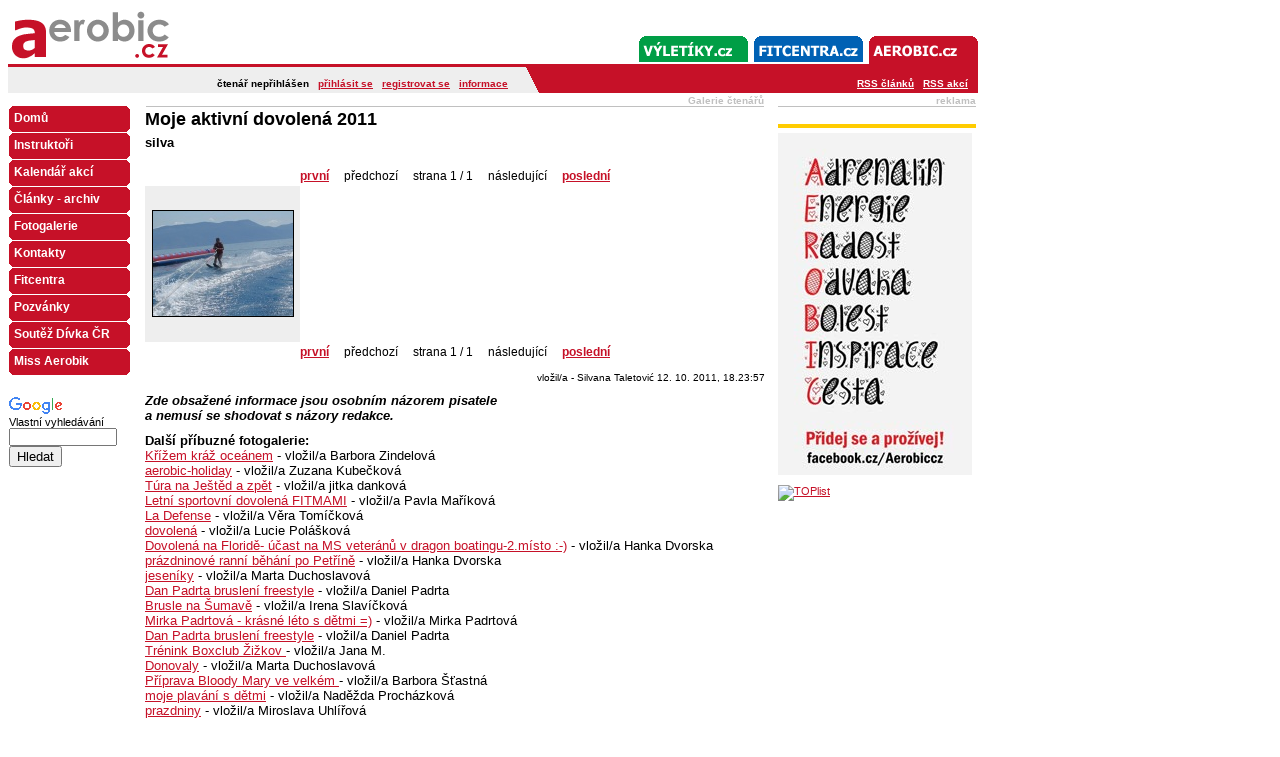

--- FILE ---
content_type: text/html
request_url: http://www.aerobic.cz/galerie-uzivatelu/moje-aktivni-dovolena-2011---silva/?strana=0
body_size: 14131
content:
<!DOCTYPE HTML PUBLIC "-//W3C//DTD HTML 4.01 Transitional//EN" "http://www.w3.org/TR/html4/loose.dtd">
<html>
<head>
<base href="http://www.aerobic.cz">
<meta http-equiv="Content-Language" content="cs">
<meta http-equiv="Content-Type" content="text/html; charset=utf-8">
<title>aerobic.cz - aerobik a další zajímavosti : Galerie čtenářů : silva</title>
    <meta name="keywords" content="">
    <meta name="description" content="">
<style type="text/css">
<!--
  @import 'http://inc.aerobic.cz/web.css';
  @import url(http://www.google.com/cse/api/branding.css);
-->
</style>
<script type="text/javascript" src="http://inc.aerobic.cz/web.js"></script>
    <link href="http://www.aerobic.cz/rss-clanky.xml" rel="alternate" type="application/rss+xml" title="Aerobic.cz - články">

</head>

<body>

<table border="0" width="970" cellspacing="0" cellpadding="0">
	<tr>
		<td width="470">
		<a href="/" title="Přejít na úvodní stránku Aerobic.cz"><img border="0" src="http://img.aerobic.cz/aerobic-logo5.gif" width="205" height="56" alt="Aerobic"></a></td>
		<td width="500" align="right" valign="bottom">
				<a href="http://www.casopisek.cz"><img alt="Casopisek.cz" border="0" src="http://img.aerobic.cz/menutl-cas.gif" width="109" height="33"></a><a href="http://www.vyletiky.cz"><img alt="Vyletiky.cz" border="0" src="http://img.aerobic.cz/menutlvyl.gif" width="115" height="33"></a><a href="http://www.fitcentra.cz"><img alt="Fitcentra.cz" border="0" src="http://img.aerobic.cz/menutlfit.gif" width="115" height="33"></a><a href="/"><img alt="Aerobic.cz" border="0" src="http://img.aerobic.cz/menutlae.gif" width="115" height="33"></a></td>

	</tr>
	<tr>
				<td width="970" colspan="2" style="background-image:url(http://img.aerobic.cz/u5.gif);" height="29">
		<div style="position:relative;margin:0px;padding:0px">
		<p style="text-align:right;margin:0px;position:absolute;left:0px;font-size:10px;font-weight:bolder;top:0px;padding:0px;width:500px">
    čtenář nepřihlášen &nbsp; <a href="http://www.aerobic.cz/aerobik-diskuse/?m=prihlaseni">přihlásit se</a> &nbsp; <a href="http://www.aerobic.cz/aerobik-diskuse/?m=registrace">registrovat se</a> &nbsp; <a href="http://www.aerobic.cz/aerobik-pro-ctenare/informace-pro-ctenare/">informace</a>    </p><p style="position:absolute;right:10px;font-size:10px;font-weight:bolder;top:0px;padding:0px;width:140px;text-align:right;"><a href="/rss-clanky.xml" style="color:#ffffff">RSS článků</a> &nbsp; <a href="/rss-kalendar.xml" style="color:#ffffff">RSS akcí</a></p></div></td>
	</tr>
</table>
<table border="0" width="970" id="table1">
	<tr>
		<td width="137" align="left" valign="top">
		<table border="0" width="100%" cellspacing="1" cellpadding="0" class="navigace">
			<tr>
                <td style="font-size:11px">&nbsp;</td>
			</tr>
			  	<tr>
				<td><a href="/"><span>Domů</span></a></td>
		</tr>
  	<tr>
				<td><a href="./aerobik-instruktori/"><span>Instruktoři</span></a></td>
		</tr>
  	<tr>
				<td><a href="./aerobik-kalendar-akci/"><span>Kalendář akcí</span></a></td>
		</tr>
  	<tr>
				<td><a href="./aerobik-clanky-archiv/"><span>Články - archiv</span></a></td>
		</tr>
  	<tr>
				<td><a href="./aerobik-fotogalerie/"><span>Fotogalerie</span></a></td>
		</tr>
  	<tr>
				<td><a href="./aerobik-kontakty/"><span>Kontakty</span></a></td>
		</tr>
  	<tr>
				<td><a href="./fitcentra/"><span>Fitcentra</span></a></td>
		</tr>
  	<tr>
				<td><a href="./pozvanky/"><span>Pozvánky</span></a></td>
		</tr>
  	<tr>
				<td><a href="./soutez-divka-cr/"><span>Soutěž Dívka ČR</span></a></td>
		</tr>
  	<tr>
				<td><a href="./miss-aerobik/"><span>Miss Aerobik</span></a></td>
		</tr>
		</table>
            <!-- Google CSE Search Box Begins  -->
            <div class="cse-branding-right" style="background-color:#FFFFFF;color:#000000;margin:0px;margin-top:20px;font-size:11px;">
                <div class="cse-branding-logo">
                    <img src="http://www.google.com/images/poweredby_transparent/poweredby_FFFFFF.gif" alt="Google">
                </div>
                <div class="cse-branding-text">
                    Vlastn&#237; vyhled&#225;v&#225;n&#237;
                </div>
                <div class="cse-branding-form">
                    <form action="http://www.aerobic.cz/vyhledavani/" id="searchbox_010953093167999227340:ogbvrog30wi">
                        <input type="hidden" name="cx" value="010953093167999227340:ogbvrog30wi">
                        <input type="hidden" name="cof" value="FORID:11">
                        <input type="text" name="q" size="20" style="font-size:11px;width:100px"><br>
                        <input type="submit" name="sa" value="Hledat">
                    </form>
                </div>
            </div><!-- Google CSE Search Box Ends -->
		</td>
		<td align="left" valign="top">
    <div style="width:620px;overflow:hidden;font-size:13px">
<table border="0" width="100%" cellspacing="0" cellpadding="0" id="table12">
	<tr>
		<td>
		<table border="0" width="100%" id="table13">
			<tr>
				<td align="right"><font size="1" color="#C0C0C0"><b>Galerie čtenářů<br>
				</b></font>
				<img border="0" src="http://img.aerobic.cz/cara3.gif" alt="" width="100%" height="2"></td>
			</tr>
		</table>
		</td>
	</tr>
</table><div class="clanek"><h1>Moje aktivní dovolená 2011</h1><p><strong>silva</strong></p>  <div class="fotogalerie2">
  <table width="100%" cellspacing="0" cellpadding="3" class="navigace_fotogalerie">
  <tr><td align="center" colspan="4"><a href="http://www.aerobic.cz/galerie-uzivatelu/moje-aktivni-dovolena-2011---silva/?strana=0"><strong>první</strong></a> &nbsp;&nbsp;&nbsp; předchozí &nbsp;&nbsp;&nbsp; strana 1 / 1 &nbsp;&nbsp;&nbsp; následující &nbsp;&nbsp;&nbsp; <a href="http://www.aerobic.cz/galerie-uzivatelu/moje-aktivni-dovolena-2011---silva/?strana=0"><strong>poslední</strong></a>
  </table>
  <table width="100%" cellspacing="2" cellpadding="3" class="fotogalerie3t">
  <tr><td valign="middle" align="center" width="25%" height="150"><a href="http://www.aerobic.cz/galerie-uzivatelu/moje-aktivni-dovolena-2011---silva/?fotka=0"><img src="http://foto.aerobic.cz/fotoclanky/288/nahledy/img-2224.jpg" title='' alt=''></a><td valign="middle" align="center" width="25%" height="150" style="background:#ffffff"><td valign="middle" align="center" width="25%" height="150" style="background:#ffffff"><td valign="middle" align="center" width="25%" height="150" style="background:#ffffff">  </table>
  <table width="100%" cellspacing="0" cellpadding="3" class="navigace_fotogalerie">
  <tr><td align="center" colspan="4"><a href="http://www.aerobic.cz/galerie-uzivatelu/moje-aktivni-dovolena-2011---silva/?strana=0"><strong>první</strong></a> &nbsp;&nbsp;&nbsp; předchozí &nbsp;&nbsp;&nbsp; strana 1 / 1 &nbsp;&nbsp;&nbsp; následující &nbsp;&nbsp;&nbsp; <a href="http://www.aerobic.cz/galerie-uzivatelu/moje-aktivni-dovolena-2011---silva/?strana=0"><strong>poslední</strong></a>
  </table>
  </div>
  <div style="margin:0px;margin-top:10px;margin-bottom:10px"></div>
      <p style="margin:0px;margin-bottom:10px;margin-top:10px;font-size:10px;text-align:right">vložil/a - Silvana Taletović 12. 10. 2011, 18.23:57</p>
      <div><i><strong>Zde obsažené informace jsou osobním názorem pisatele <br>a nemusí se shodovat s názory redakce.</strong></i></div><p style="margin:0px;margin-top:10px"><b>Další příbuzné fotogalerie:</b><br><a href="galerie-uzivatelu/moje-aktivni-dovolena-2011---krizem-kraz-oceanem">Křížem kráž oceánem</a> - vložil/a Barbora Zindelová<br><a href="galerie-uzivatelu/moje-aktivni-dovolena-2011---aerobic-holiday">aerobic-holiday</a> - vložil/a Zuzana  Kubečková<br><a href="galerie-uzivatelu/moje-aktivni-dovolena-2011---tura-na-jested-a-zpet">Túra na Ještěd a zpět</a> - vložil/a jitka danková<br><a href="galerie-uzivatelu/moje-aktivni-dovolena-2011---letni-sportovni-dovolena-fitmami">Letní sportovní dovolená FITMAMI</a> - vložil/a Pavla Maříková<br><a href="galerie-uzivatelu/moje-aktivni-dovolena-2011---la-defense">La Defense</a> - vložil/a Věra Tomíčková<br><a href="galerie-uzivatelu/moje-aktivni-dovolena-2011---dovolena">dovolená</a> - vložil/a Lucie Polášková<br><a href="galerie-uzivatelu/moje-aktivni-dovolena-2011---dovolena-na-floride-ucast-na-ms-veteranu-v-dragon-boatingu-2-misto-">Dovolená na Floridě- účast na MS veteránů v dragon boatingu-2.místo :-)</a> - vložil/a Hanka Dvorska<br><a href="galerie-uzivatelu/moje-aktivni-dovolena-2011---prazdninove-ranni-behani-po-petrine">prázdninové ranní běhání po Petříně</a> - vložil/a Hanka Dvorska<br><a href="galerie-uzivatelu/moje-aktivni-dovolena-2011---jeseniky">jeseníky</a> - vložil/a Marta Duchoslavová<br><a href="galerie-uzivatelu/moje-aktivni-dovolena-2011---1318283883-dan-padrta-brusleni-freestyle">Dan Padrta bruslení freestyle</a> - vložil/a Daniel Padrta<br><a href="galerie-uzivatelu/moje-aktivni-dovolena-2011---brusle-na-sumave">Brusle na Šumavě</a> - vložil/a Irena Slavíčková<br><a href="galerie-uzivatelu/moje-aktivni-dovolena-2011---mirka-padrtova-krasne-leto-s-detmi-">Mirka Padrtová - krásné léto s dětmi =)</a> - vložil/a Mirka Padrtová<br><a href="galerie-uzivatelu/moje-aktivni-dovolena-2011---dan-padrta-brusleni-freestyle">Dan Padrta bruslení freestyle</a> - vložil/a Daniel Padrta<br><a href="galerie-uzivatelu/moje-aktivni-dovolena-2011---trenink">Trénink Boxclub Žižkov </a> - vložil/a Jana M.<br><a href="galerie-uzivatelu/moje-aktivni-dovolena-2011---donovaly">Donovaly</a> - vložil/a Marta Duchoslavová<br><a href="galerie-uzivatelu/moje-aktivni-dovolena-2011---priprava-bloody-mary-ve-velkem">Příprava Bloody Mary ve velkém </a> - vložil/a Barbora Šťastná<br><a href="galerie-uzivatelu/moje-aktivni-dovolena-2011---moje-plavani-s-detmi">moje plavání s dětmi</a> - vložil/a Naděžda Procházková<br><a href="galerie-uzivatelu/moje-aktivni-dovolena-2011---prazdniny">prazdniny</a> - vložil/a Miroslava Uhlířová<br><a href="galerie-uzivatelu/moje-aktivni-dovolena-2011---helena-veverkova">Helena Veverková</a> - vložil/a Helena Veverková<br><a href="galerie-uzivatelu/moje-aktivni-dovolena-2011---prochazka-s-nasi-dorou">Procházka s naší Dorou</a> - vložil/a Jana Pospíšilová<br><a href="galerie-uzivatelu/moje-aktivni-dovolena-2011---petra-ciglerova">Petra Ciglerová</a> - vložil/a Petra Ciglerová<br><a href="galerie-uzivatelu/moje-aktivni-dovolena-2011---dovolena-elba">Dovolená Elba</a> - vložil/a Petra Mudrochová<br><a href="galerie-uzivatelu/moje-aktivni-dovolena-2011---aktivita-pro-kazdeho-bez-rozdilu-veku-a-pohlavi">Turistika na Oravě: Aktivita pro každého bez rozdílu věku a pohlaví!</a> - vložil/a Helena Felcmanová Vysušilová<br><a href="galerie-uzivatelu/moje-aktivni-dovolena-2011---radka-panackova">Radka Panáčková</a> - vložil/a Radka Panáčková<br><a href="galerie-uzivatelu/moje-aktivni-dovolena-2011---lanterna-2011">Lanterna 2011</a> - vložil/a Roman Ondrášek<br><a href="galerie-uzivatelu/moje-aktivni-dovolena-2011---jizda-na-bananu">jízda na banánu</a> - vložil/a Jitka  Růtová<br><a href="galerie-uzivatelu/moje-aktivni-dovolena-2011---nadherne-chorvatsko">Nádherné Chorvatsko</a> - vložil/a Kateřina Havránková<br><a href="galerie-uzivatelu/moje-aktivni-dovolena-2011---lucie-pragrova">Lucie Pragrová</a> - vložil/a Lucie Pragrová<br><a href="galerie-uzivatelu/moje-aktivni-dovolena-2011---body-styling-taliansko">Body styling-Taliansko</a> - vložil/a Katarina Rolincova<br><a href="galerie-uzivatelu/moje-aktivni-dovolena-2011---pohoda-na-plazi">pohoda na plazi</a> - vložil/a Katarina Rolincova<br><a href="galerie-uzivatelu/moje-aktivni-dovolena-2011---cviceni-u-more-s-katkou">cvičení u moře s Katkou</a> - vložil/a Kateřina Soukupová<br><a href="galerie-uzivatelu/moje-aktivni-dovolena-2011---alena-roznovska">Alena Rožnovská</a> - vložil/a Alena  Rožnovská<br><a href="galerie-uzivatelu/moje-aktivni-dovolena-2011---dana-kucerova">Dana Kučerová</a> - vložil/a Dana Nováková<br><a href="galerie-uzivatelu/moje-aktivni-dovolena-2011---nase-skvela-banda">Naše skvělá banda :-)</a> - vložil/a Irča Zoubková<br><a href="galerie-uzivatelu/moje-aktivni-dovolena-2011---jaroslav-vobr">Jaroslav Vobr</a> - vložil/a Jaroslav Vobr<br></div><!-- 32--><p>&nbsp;</p></div></td>
		<td width="211" align="right" valign="top">

		<table border="0" width="200" id="table4">
			<tr>
				<td>
				<table border="0" width="100%" cellspacing="0" cellpadding="0" id="table9">
					<tr>
						<td>
						<p align="right" style="font-size:10px;font-weight:bold;color:#c0c0c0">reklama<br>
				<img alt="" border="0" src="http://img.aerobic.cz/cara3.gif" width="198" height="2"></td>
					</tr>
				</table>
        <hr style="background-color:#ffcc00;height:4px;border:0" /><!-- 1--><p><a href="https://www.facebook.com/Aerobiccz/" target="_blank"><img alt="Aerobic.cz na facebooku - od aerobiku přes jogu a pilates až po zumbu" src="http://fcke.aerobic.cz/image/2016/01/lenka_darek.jpg" style="width: 194px; height: 342px;" title="Aerobic.cz na facebooku - od aerobiku přes jogu a pilates až po zumbu" /></a></p>
<!-- 1-->
<!-- 1-->

<p><a href="http://www.toplist.cz/" target="_top"><img alt="TOPlist" src="http://toplist.cz/dot.asp?id=609725" style="height:1px; width:1px" /></a></p>
<!-- 1--><p>&nbsp;</p>
<!-- Google Analytics --><script type="text/javascript">
  var _gaq = _gaq || [];
  _gaq.push(['_setAccount', 'UA-27379782-1']);
  _gaq.push(['_setDomainName', 'aerobic.cz']);
  _gaq.push(['_trackPageview']);

  (function() {
    var ga = document.createElement('script'); ga.type = 'text/javascript'; ga.async = true;
    ga.src = ('https:' == document.location.protocol ? 'https://ssl' : 'http://www') + '.google-analytics.com/ga.js';
    var s = document.getElementsByTagName('script')[0]; s.parentNode.insertBefore(ga, s);
  })();
</script><!-- Google Analytics --><!-- 1-->				</td>
			</tr>
		</table>
		</td>
	</tr>
</table>
</body>
</html>
